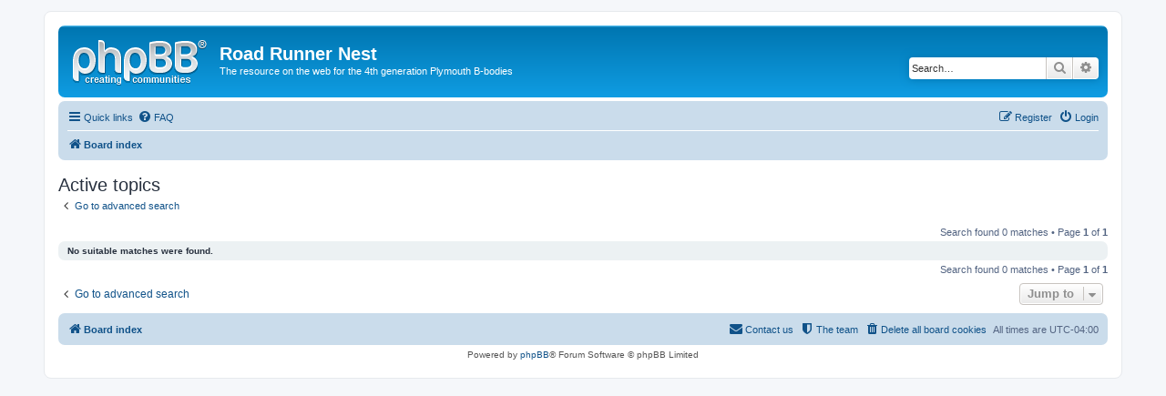

--- FILE ---
content_type: text/html; charset=UTF-8
request_url: http://www.roadrunnernest.com/forum/search.php?search_id=active_topics&sid=076fcdf3b368abb6f937470c8591b843
body_size: 3252
content:
<!DOCTYPE html>
<html dir="ltr" lang="en-gb">
<head>
<meta charset="utf-8" />
<meta http-equiv="X-UA-Compatible" content="IE=edge">
<meta name="viewport" content="width=device-width, initial-scale=1" />

<title>Road Runner Nest - Active topics</title>



<!--
	phpBB style name: prosilver
	Based on style:   prosilver (this is the default phpBB3 style)
	Original author:  Tom Beddard ( http://www.subBlue.com/ )
	Modified by:
-->

<link href="./assets/css/font-awesome.min.css?assets_version=7" rel="stylesheet">
<link href="./styles/prosilver/theme/stylesheet.css?assets_version=7" rel="stylesheet">
<link href="./styles/prosilver/theme/en/stylesheet.css?assets_version=7" rel="stylesheet">




<!--[if lte IE 9]>
	<link href="./styles/prosilver/theme/tweaks.css?assets_version=7" rel="stylesheet">
<![endif]-->





</head>
<body id="phpbb" class="nojs notouch section-search ltr ">


<div id="wrap" class="wrap">
	<a id="top" class="top-anchor" accesskey="t"></a>
	<div id="page-header">
		<div class="headerbar" role="banner">
					<div class="inner">

			<div id="site-description" class="site-description">
				<a id="logo" class="logo" href="./index.php?sid=1a982dd01e185439c66f2744e7df314d" title="Board index"><span class="site_logo"></span></a>
				<h1>Road Runner Nest</h1>
				<p>The resource on the web for the 4th generation Plymouth B-bodies</p>
				<p class="skiplink"><a href="#start_here">Skip to content</a></p>
			</div>

									<div id="search-box" class="search-box search-header" role="search">
				<form action="./search.php?sid=1a982dd01e185439c66f2744e7df314d" method="get" id="search">
				<fieldset>
					<input name="keywords" id="keywords" type="search" maxlength="128" title="Search for keywords" class="inputbox search tiny" size="20" value="" placeholder="Search…" />
					<button class="button button-search" type="submit" title="Search">
						<i class="icon fa-search fa-fw" aria-hidden="true"></i><span class="sr-only">Search</span>
					</button>
					<a href="./search.php?sid=1a982dd01e185439c66f2744e7df314d" class="button button-search-end" title="Advanced search">
						<i class="icon fa-cog fa-fw" aria-hidden="true"></i><span class="sr-only">Advanced search</span>
					</a>
					<input type="hidden" name="sid" value="1a982dd01e185439c66f2744e7df314d" />

				</fieldset>
				</form>
			</div>
						
			</div>
					</div>
				<div class="navbar" role="navigation">
	<div class="inner">

	<ul id="nav-main" class="nav-main linklist" role="menubar">

		<li id="quick-links" class="quick-links dropdown-container responsive-menu" data-skip-responsive="true">
			<a href="#" class="dropdown-trigger">
				<i class="icon fa-bars fa-fw" aria-hidden="true"></i><span>Quick links</span>
			</a>
			<div class="dropdown">
				<div class="pointer"><div class="pointer-inner"></div></div>
				<ul class="dropdown-contents" role="menu">
					
											<li class="separator"></li>
																									<li>
								<a href="./search.php?search_id=unanswered&amp;sid=1a982dd01e185439c66f2744e7df314d" role="menuitem">
									<i class="icon fa-file-o fa-fw icon-gray" aria-hidden="true"></i><span>Unanswered topics</span>
								</a>
							</li>
							<li>
								<a href="./search.php?search_id=active_topics&amp;sid=1a982dd01e185439c66f2744e7df314d" role="menuitem">
									<i class="icon fa-file-o fa-fw icon-blue" aria-hidden="true"></i><span>Active topics</span>
								</a>
							</li>
							<li class="separator"></li>
							<li>
								<a href="./search.php?sid=1a982dd01e185439c66f2744e7df314d" role="menuitem">
									<i class="icon fa-search fa-fw" aria-hidden="true"></i><span>Search</span>
								</a>
							</li>
					
											<li class="separator"></li>
																			<li>
								<a href="./memberlist.php?mode=team&amp;sid=1a982dd01e185439c66f2744e7df314d" role="menuitem">
									<i class="icon fa-shield fa-fw" aria-hidden="true"></i><span>The team</span>
								</a>
							</li>
																<li class="separator"></li>

									</ul>
			</div>
		</li>

				<li data-skip-responsive="true">
			<a href="/forum/app.php/help/faq?sid=1a982dd01e185439c66f2744e7df314d" rel="help" title="Frequently Asked Questions" role="menuitem">
				<i class="icon fa-question-circle fa-fw" aria-hidden="true"></i><span>FAQ</span>
			</a>
		</li>
						
			<li class="rightside"  data-skip-responsive="true">
			<a href="./ucp.php?mode=login&amp;sid=1a982dd01e185439c66f2744e7df314d" title="Login" accesskey="x" role="menuitem">
				<i class="icon fa-power-off fa-fw" aria-hidden="true"></i><span>Login</span>
			</a>
		</li>
					<li class="rightside" data-skip-responsive="true">
				<a href="./ucp.php?mode=register&amp;sid=1a982dd01e185439c66f2744e7df314d" role="menuitem">
					<i class="icon fa-pencil-square-o  fa-fw" aria-hidden="true"></i><span>Register</span>
				</a>
			</li>
						</ul>

	<ul id="nav-breadcrumbs" class="nav-breadcrumbs linklist navlinks" role="menubar">
						<li class="breadcrumbs">
										<span class="crumb"  itemtype="http://data-vocabulary.org/Breadcrumb" itemscope=""><a href="./index.php?sid=1a982dd01e185439c66f2744e7df314d" itemprop="url" accesskey="h" data-navbar-reference="index"><i class="icon fa-home fa-fw"></i><span itemprop="title">Board index</span></a></span>

								</li>
		
					<li class="rightside responsive-search">
				<a href="./search.php?sid=1a982dd01e185439c66f2744e7df314d" title="View the advanced search options" role="menuitem">
					<i class="icon fa-search fa-fw" aria-hidden="true"></i><span class="sr-only">Search</span>
				</a>
			</li>
			</ul>

	</div>
</div>
	</div>

	
	<a id="start_here" class="anchor"></a>
	<div id="page-body" class="page-body" role="main">
		
		

<h2 class="searchresults-title">Active topics</h2>

	<p class="advanced-search-link">
		<a class="arrow-left" href="./search.php?sid=1a982dd01e185439c66f2744e7df314d" title="Advanced search">
			<i class="icon fa-angle-left fa-fw icon-black" aria-hidden="true"></i><span>Go to advanced search</span>
		</a>
	</p>


	<div class="action-bar bar-top">

	
		
		<div class="pagination">
						Search found 0 matches
							 &bull; Page <strong>1</strong> of <strong>1</strong>
					</div>
	</div>


			<div class="panel">
			<div class="inner">
			<strong>No suitable matches were found.</strong>
			</div>
		</div>
	

<div class="action-bar bottom">
	
	<div class="pagination">
		Search found 0 matches
					 &bull; Page <strong>1</strong> of <strong>1</strong>
			</div>
</div>


<div class="action-bar actions-jump">
		<p class="jumpbox-return">
		<a class="left-box arrow-left" href="./search.php?sid=1a982dd01e185439c66f2744e7df314d" title="Advanced search" accesskey="r">
			<i class="icon fa-angle-left fa-fw icon-black" aria-hidden="true"></i><span>Go to advanced search</span>
		</a>
	</p>
	
		<div class="jumpbox dropdown-container dropdown-container-right dropdown-up dropdown-left dropdown-button-control" id="jumpbox">
			<span title="Jump to" class="button button-secondary dropdown-trigger dropdown-select">
				<span>Jump to</span>
				<span class="caret"><i class="icon fa-sort-down fa-fw" aria-hidden="true"></i></span>
			</span>
		<div class="dropdown">
			<div class="pointer"><div class="pointer-inner"></div></div>
			<ul class="dropdown-contents">
																				<li><a href="./viewforum.php?f=24&amp;sid=1a982dd01e185439c66f2744e7df314d" class="jumpbox-cat-link"> <span> Announcements</span></a></li>
																<li><a href="./viewforum.php?f=21&amp;sid=1a982dd01e185439c66f2744e7df314d" class="jumpbox-sub-link"><span class="spacer"></span> <span>&#8627; &nbsp; Announcements</span></a></li>
																<li><a href="./viewforum.php?f=25&amp;sid=1a982dd01e185439c66f2744e7df314d" class="jumpbox-cat-link"> <span> Discussion Forums</span></a></li>
																<li><a href="./viewforum.php?f=1&amp;sid=1a982dd01e185439c66f2744e7df314d" class="jumpbox-sub-link"><span class="spacer"></span> <span>&#8627; &nbsp; General Discussions</span></a></li>
																<li><a href="./viewforum.php?f=2&amp;sid=1a982dd01e185439c66f2744e7df314d" class="jumpbox-sub-link"><span class="spacer"></span> <span>&#8627; &nbsp; Question and Answer</span></a></li>
																<li><a href="./viewforum.php?f=23&amp;sid=1a982dd01e185439c66f2744e7df314d" class="jumpbox-sub-link"><span class="spacer"></span> <span>&#8627; &nbsp; Endorsed Vendors</span></a></li>
																<li><a href="./viewforum.php?f=22&amp;sid=1a982dd01e185439c66f2744e7df314d" class="jumpbox-sub-link"><span class="spacer"></span> <span>&#8627; &nbsp; Behind the Shop</span></a></li>
																<li><a href="./viewforum.php?f=14&amp;sid=1a982dd01e185439c66f2744e7df314d" class="jumpbox-sub-link"><span class="spacer"></span> <span>&#8627; &nbsp; eBay / CraigsList / etc</span></a></li>
																<li><a href="./viewforum.php?f=27&amp;sid=1a982dd01e185439c66f2744e7df314d" class="jumpbox-cat-link"> <span> Classifieds</span></a></li>
																<li><a href="./viewforum.php?f=3&amp;sid=1a982dd01e185439c66f2744e7df314d" class="jumpbox-sub-link"><span class="spacer"></span> <span>&#8627; &nbsp; Cars For Sale</span></a></li>
																<li><a href="./viewforum.php?f=4&amp;sid=1a982dd01e185439c66f2744e7df314d" class="jumpbox-sub-link"><span class="spacer"></span> <span>&#8627; &nbsp; Cars Wanted</span></a></li>
																<li><a href="./viewforum.php?f=5&amp;sid=1a982dd01e185439c66f2744e7df314d" class="jumpbox-sub-link"><span class="spacer"></span> <span>&#8627; &nbsp; Parts For Sale</span></a></li>
																<li><a href="./viewforum.php?f=6&amp;sid=1a982dd01e185439c66f2744e7df314d" class="jumpbox-sub-link"><span class="spacer"></span> <span>&#8627; &nbsp; Parts Wanted</span></a></li>
																<li><a href="./viewforum.php?f=32&amp;sid=1a982dd01e185439c66f2744e7df314d" class="jumpbox-sub-link"><span class="spacer"></span> <span>&#8627; &nbsp; Mopar Memorabilia For Sale / Wanted</span></a></li>
																<li><a href="./viewforum.php?f=26&amp;sid=1a982dd01e185439c66f2744e7df314d" class="jumpbox-cat-link"> <span> Trying to be Numbers Matching</span></a></li>
																<li><a href="./viewforum.php?f=17&amp;sid=1a982dd01e185439c66f2744e7df314d" class="jumpbox-sub-link"><span class="spacer"></span> <span>&#8627; &nbsp; Found Items</span></a></li>
																<li><a href="./viewforum.php?f=18&amp;sid=1a982dd01e185439c66f2744e7df314d" class="jumpbox-sub-link"><span class="spacer"></span> <span>&#8627; &nbsp; In Search Of</span></a></li>
																<li><a href="./viewforum.php?f=28&amp;sid=1a982dd01e185439c66f2744e7df314d" class="jumpbox-cat-link"> <span> Technical Archive</span></a></li>
																<li><a href="./viewforum.php?f=8&amp;sid=1a982dd01e185439c66f2744e7df314d" class="jumpbox-sub-link"><span class="spacer"></span> <span>&#8627; &nbsp; Articles</span></a></li>
																<li><a href="./viewforum.php?f=9&amp;sid=1a982dd01e185439c66f2744e7df314d" class="jumpbox-sub-link"><span class="spacer"></span> <span>&#8627; &nbsp; Production Figures</span></a></li>
																<li><a href="./viewforum.php?f=10&amp;sid=1a982dd01e185439c66f2744e7df314d" class="jumpbox-sub-link"><span class="spacer"></span> <span>&#8627; &nbsp; Images</span></a></li>
																<li><a href="./viewforum.php?f=16&amp;sid=1a982dd01e185439c66f2744e7df314d" class="jumpbox-sub-link"><span class="spacer"></span> <span>&#8627; &nbsp; Historical Press Coverage</span></a></li>
																<li><a href="./viewforum.php?f=11&amp;sid=1a982dd01e185439c66f2744e7df314d" class="jumpbox-sub-link"><span class="spacer"></span> <span>&#8627; &nbsp; User Submissions</span></a></li>
																<li><a href="./viewforum.php?f=15&amp;sid=1a982dd01e185439c66f2744e7df314d" class="jumpbox-sub-link"><span class="spacer"></span> <span>&#8627; &nbsp; Thread Hall of Fame</span></a></li>
																<li><a href="./viewforum.php?f=29&amp;sid=1a982dd01e185439c66f2744e7df314d" class="jumpbox-cat-link"> <span> Project Blue Bird</span></a></li>
																<li><a href="./viewforum.php?f=12&amp;sid=1a982dd01e185439c66f2744e7df314d" class="jumpbox-sub-link"><span class="spacer"></span> <span>&#8627; &nbsp; Project Journal</span></a></li>
																<li><a href="./viewforum.php?f=13&amp;sid=1a982dd01e185439c66f2744e7df314d" class="jumpbox-sub-link"><span class="spacer"></span> <span>&#8627; &nbsp; Project Feedback</span></a></li>
											</ul>
		</div>
	</div>

	</div>

			</div>


<div id="page-footer" class="page-footer" role="contentinfo">
	<div class="navbar" role="navigation">
	<div class="inner">

	<ul id="nav-footer" class="nav-footer linklist" role="menubar">
		<li class="breadcrumbs">
									<span class="crumb"><a href="./index.php?sid=1a982dd01e185439c66f2744e7df314d" data-navbar-reference="index"><i class="icon fa-home fa-fw" aria-hidden="true"></i><span>Board index</span></a></span>					</li>
		
				<li class="rightside">All times are <span title="UTC-4">UTC-04:00</span></li>
							<li class="rightside">
				<a href="./ucp.php?mode=delete_cookies&amp;sid=1a982dd01e185439c66f2744e7df314d" data-ajax="true" data-refresh="true" role="menuitem">
					<i class="icon fa-trash fa-fw" aria-hidden="true"></i><span>Delete all board cookies</span>
				</a>
			</li>
												<li class="rightside" data-last-responsive="true">
				<a href="./memberlist.php?mode=team&amp;sid=1a982dd01e185439c66f2744e7df314d" role="menuitem">
					<i class="icon fa-shield fa-fw" aria-hidden="true"></i><span>The team</span>
				</a>
			</li>
									<li class="rightside" data-last-responsive="true">
				<a href="./memberlist.php?mode=contactadmin&amp;sid=1a982dd01e185439c66f2744e7df314d" role="menuitem">
					<i class="icon fa-envelope fa-fw" aria-hidden="true"></i><span>Contact us</span>
				</a>
			</li>
			</ul>

	</div>
</div>

	<div class="copyright">
				Powered by <a href="https://www.phpbb.com/">phpBB</a>&reg; Forum Software &copy; phpBB Limited
									</div>

	<div id="darkenwrapper" class="darkenwrapper" data-ajax-error-title="AJAX error" data-ajax-error-text="Something went wrong when processing your request." data-ajax-error-text-abort="User aborted request." data-ajax-error-text-timeout="Your request timed out; please try again." data-ajax-error-text-parsererror="Something went wrong with the request and the server returned an invalid reply.">
		<div id="darken" class="darken">&nbsp;</div>
	</div>

	<div id="phpbb_alert" class="phpbb_alert" data-l-err="Error" data-l-timeout-processing-req="Request timed out.">
		<a href="#" class="alert_close">
			<i class="icon fa-times-circle fa-fw" aria-hidden="true"></i>
		</a>
		<h3 class="alert_title">&nbsp;</h3><p class="alert_text"></p>
	</div>
	<div id="phpbb_confirm" class="phpbb_alert">
		<a href="#" class="alert_close">
			<i class="icon fa-times-circle fa-fw" aria-hidden="true"></i>
		</a>
		<div class="alert_text"></div>
	</div>
</div>

</div>

<div>
	<a id="bottom" class="anchor" accesskey="z"></a>
	</div>

<script type="text/javascript" src="./assets/javascript/jquery.min.js?assets_version=7"></script>
<script type="text/javascript" src="./assets/javascript/core.js?assets_version=7"></script>



<script type="text/javascript" src="./styles/prosilver/template/forum_fn.js?assets_version=7"></script>
<script type="text/javascript" src="./styles/prosilver/template/ajax.js?assets_version=7"></script>



</body>
</html>
